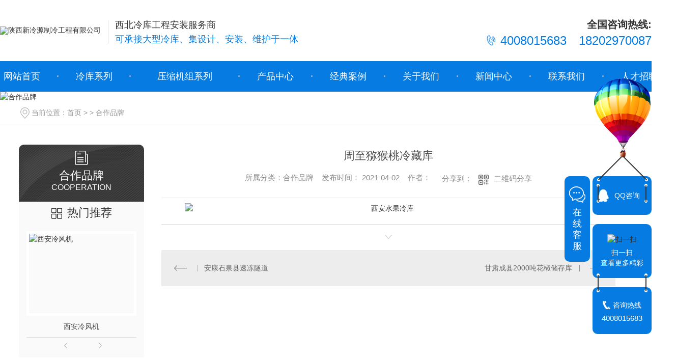

--- FILE ---
content_type: text/html; charset=utf-8
request_url: https://www.sxxlyzl.com/customs/1276636.html
body_size: 8802
content:
<!DOCTYPE html PUBLIC "-//W3C//DTD XHTML 1.0 Transitional//EN" "http://www.w3.org/TR/xhtml1/DTD/xhtml1-transitional.dtd">
<html xmlns="http://www.w3.org/1999/xhtml">
<head>
<meta http-equiv="Content-Type" content="text/html; charset=utf-8" />
<meta name="Copyright" content="All Rights Reserved btoe.cn" />
<meta http-equiv="X-UA-Compatible" content="IE=edge,chrome=1" />
<title>周至猕猴桃冷藏库-陕西新冷源制冷工程有限公司</title>
<meta name="keywords" content="合作品牌" />
<meta name="description" content="" />
<meta name="viewport" content="width=device-width, initial-scale=1">
<link rel="canonical" href="http://https://www.sxxlyzl.com"/>
<link href="/templates/pc_wjdh/css/css.css" rel="stylesheet" type="text/css" />
<link rel="stylesheet" type="text/css" media="screen" href="/templates/pc_wjdh/css/bootstrap.min.css" />
<link rel="stylesheet" type="text/css" media="screen" href="/templates/pc_wjdh/css/swiper-3.4.2.min.css" />
<link rel="stylesheet" type="text/css" media="screen" href="/templates/pc_wjdh/css/common.css" />

<script src="http://img.dlwjdh.com/upload/saohei/index.js"></script>
<meta name="baidu-site-verification" content="code-JJ7M1owCH8" />
<meta name="baidu-site-verification" content="code-mjQId1RWmT" />
<body>
<div class="header">

    <div class="inTop inContent">

        <h1 class="logo">

            <a href=""><img src="http://img.dlwjdh.com/upload/12945/210402/13964d104319a9e99b0450fbd310f407@465X60.png" alt="陕西新冷源制冷工程有限公司" /></a>

        </h1>

        <div class="slogan">

            <div class="t1">西北冷库工程安装服务商</div>

            <div class="t2">可承接大型冷库、集设计、安装、维护于一体</div>

        </div> 

        <div class="right">

            <!-- <div class="xunpan xp">

                您有<i class="k_xunpan">1</i>条未读询盘信息!

                <div class="xunpantip">请您登录网站后台查看！</div>

            </div> -->
			<div class="zixun" style="font-size: 20px; font-weight: bold;">
                全国咨询热线:
			</div>

            <div class="tel">4008015683&emsp;18202970087</div>

        </div>

    </div>



    <!-- 导航 -->

    <div class="nav_bg" id="fixedNav">

        <div class="menu">

            <ul>

                

                <li>

                    

                    <a href="/" title="网站首页">网站首页</a>

                </li>

                

                <li>

                    

                    <a href="http://www.sxxlyzl.com/p1/" title="冷库系列">冷库系列</a>

                    

                    <div class="navDow dowShow">

                        <div class="dowBox">

                            <div class="dowNav">

                                

                            </div>

                        </div>

                    </div> 

                    

                </li>

                

                <li>

                    

                    <a href="http://www.sxxlyzl.com/p2/" title="压缩机组系列">压缩机组系列</a>

                    

                    <div class="navDow dowShow">

                        <div class="dowBox">

                            <div class="dowNav">

                                

                                <a href="http://www.sxxlyzl.com/dgbzeysj/" title="德国比泽尔压缩机">德国比泽尔压缩机</a>

                                

                                <a href="http://www.sxxlyzl.com/jsxmbfbysjFD/" title="江苏雪梅半封闭压缩机">江苏雪梅半封闭压缩机</a>

                                

                                <a href="http://www.sxxlyzl.com/glqfbfysj/" title="谷轮全封半封压缩机">谷轮全封半封压缩机</a>

                                

                            </div>

                        </div>

                    </div> 

                    

                </li>

                

                <li>

                    

                    <a href="http://www.sxxlyzl.com/products/" title="产品中心">产品中心</a>

                    

                    <div class="proDow dowShow">

                        <div class="dowBox">

                            <div class="dowKf">

                                <a href="http://wpa.qq.com/msgrd?v=3&site=qq&menu=yes&uin=" rel="external nofollow" class="zxLink button" target="_blank" title="在线咨询">在线咨询</a>

                            </div>

                            <div class="proDowList">

                                

                                <dl>

                                    <dt><a href="http://www.sxxlyzl.com/p1/" title="冷库系列">冷库系列</a></dt>

                                    <dd>

                                        

                                        <a href="http://www.sxxlyzl.com/p1/1333702.html" title="物流仓储冷库厂家">物流仓储冷库厂家</a>

                                        

                                        <a href="http://www.sxxlyzl.com/p1/1333698.html" title="蔬果冷藏储存库">蔬果冷藏储存库</a>

                                        

                                        <a href="http://www.sxxlyzl.com/p1/1333693.html" title="西安蔬菜预冷库">西安蔬菜预冷库</a>

                                        

                                    </dd>

                                </dl>

                                

                                <dl>

                                    <dt><a href="http://www.sxxlyzl.com/p2/" title="压缩机组系列">压缩机组系列</a></dt>

                                    <dd>

                                        

                                        <a href="http://www.sxxlyzl.com/dgbzeysj/1356836.html" title="德国比泽尔压缩机厂家">德国比泽尔压缩机厂家</a>

                                        

                                        <a href="http://www.sxxlyzl.com/dgbzeysj/1333427.html" title="德国比泽尔压缩机">德国比泽尔压缩机</a>

                                        

                                        <a href="http://www.sxxlyzl.com/jsxmbfbysjFD/1333425.html" title="江苏雪梅半封闭压缩机">江苏雪梅半封闭压缩机</a>

                                        

                                    </dd>

                                </dl>

                                

                                <dl>

                                    <dt><a href="http://www.sxxlyzl.com/cpfl5/" title="制冷机组系列">制冷机组系列</a></dt>

                                    <dd>

                                        

                                        <a href="http://www.sxxlyzl.com/lgjz/1333424.html" title="螺杆制冷机组">螺杆制冷机组</a>

                                        

                                        <a href="http://www.sxxlyzl.com/bljz/1333423.html" title="并联制冷机组">并联制冷机组</a>

                                        

                                        <a href="http://www.sxxlyzl.com/xsjz/1333419.html" title="箱式机组">箱式机组</a>

                                        

                                    </dd>

                                </dl>

                                

                                <dl>

                                    <dt><a href="http://www.sxxlyzl.com/p3/" title="两器系列">两器系列</a></dt>

                                    <dd>

                                        

                                        <a href="http://www.sxxlyzl.com/lfj/1435030.html" title="西安冷风机">西安冷风机</a>

                                        

                                        <a href="http://www.sxxlyzl.com/lnq/1435023.html" title="西安冷凝器">西安冷凝器</a>

                                        

                                        <a href="http://www.sxxlyzl.com/lnq/1356829.html" title="西安冷凝器厂家">西安冷凝器厂家</a>

                                        

                                        <a href="http://www.sxxlyzl.com/lnq/1356827.html" title="冷凝器厂家">冷凝器厂家</a>

                                        

                                        <a href="http://www.sxxlyzl.com/lfj/1356821.html" title="冷风机厂家">冷风机厂家</a>

                                        

                                    </dd>

                                </dl>

                                

                            </div>

                        </div>

                    </div>

                    

                </li>

                

                <li>

                    

                    <a href="http://www.sxxlyzl.com/case/" title="经典案例">经典案例</a>

                    

                    <div class="navDow dowShow">

                        <div class="dowBox">

                            <div class="dowNav">

                                

                            </div>

                        </div>

                    </div> 

                    

                </li>

                

                <li>

                    

                    <a href="http://www.sxxlyzl.com/about/" title="关于我们">关于我们</a>

                    

                    <div class="aboutDow dowShow">

                        <div class="dowBox">

                            <div class="dowText">

                                <h4>陕西新冷源制冷工程有限公司</h4>

                                <div class="text">

                                    陕西新冷源制冷工程有限公司成立多年，是一家集设计、销售、冷库安装、冷库建造、西安冷库售后服务于一体的专业制冷公司。公司技术实力雄厚，拥有数20多名专业的制冷设计人员和工程技术人员; 具有研发设计、产品销售、工程安装及售后服务的综合实力。陕西新冷源制冷工程有限公司承接了数百个大，中，小型工程，其中大部分都是西北**企业。主要有：保鲜库、冷藏库、速冻库、双温冷库、医药保鲜库、果蔬储藏库及各类型非标活动冷库。为…

                                </div>

                                <a href="http://www.sxxlyzl.com/aboutus/" class="more" title="Read more">Read more</a>

                            </div>

                            <div class="dowList">

                                <a href="http://www.sxxlyzl.com/honor/" class="dowZz" title="荣誉资质">荣誉资质</a>

                                <div class="dowLine"></div>

                                <a href="http://www.sxxlyzl.com/contact/" class="dowlx" title="联系我们">联系我们</a>

                                <div class="list">

                                    <ul>

                                        <li class="li1">电话：4008015683</li>

                                        <li class="li2">邮箱：</li>

                                        <li class="li3">地址：西安市未央区李上壕村尚豪家园小区大门东侧B座2层10203室</li>

                                    </ul>

                                </div>

                            </div>

                        </div>

                    </div>

                    

                </li>

                

                <li>

                    

                    <a href="http://www.sxxlyzl.com/news/" title="新闻中心">新闻中心</a>

                    

                    <div class="newsDow dowShow">

                        <div class="dowBox">

                            <div class="dowNav">

                                

                                <a href="http://www.sxxlyzl.com/meitibaodao/" title="公司新闻">公司新闻</a>

                                

                                <a href="http://www.sxxlyzl.com/yyxw/" title="行业资讯">行业资讯</a>

                                

                                <a href="http://www.sxxlyzl.com/question/" title="常见问题">常见问题</a>

                                

                                <a href="http://www.sxxlyzl.com/aktuelle/" title="时事聚焦">时事聚焦</a>

                                

                            </div>

                            <div class="dowList">

                                <ul>

                                    

                                    <li>

                                        <a href="http://www.sxxlyzl.com/qitaxinxi/2351390.html" class="bt" title="西安制冷工程的发展历程及趋势分析">西安制冷工程的发展历程及趋势分析</a>

                                        <div class="line"></div>

                                        <p>

                                            <span>02-03</span>

                                            <a href="http://www.sxxlyzl.com/qitaxinxi/2351390.html" class="more" title="more">more</a>

                                        </p>

                                    </li>

                                    

                                    <li>

                                        <a href="http://www.sxxlyzl.com/qitaxinxi/2350980.html" class="bt" title="西安制冷工程行业就业前景解析">西安制冷工程行业就业前景解析</a>

                                        <div class="line"></div>

                                        <p>

                                            <span>01-31</span>

                                            <a href="http://www.sxxlyzl.com/qitaxinxi/2350980.html" class="more" title="more">more</a>

                                        </p>

                                    </li>

                                    

                                    <li>

                                        <a href="http://www.sxxlyzl.com/qitaxinxi/2347068.html" class="bt" title="西安制冷工程项目实例分享">西安制冷工程项目实例分享</a>

                                        <div class="line"></div>

                                        <p>

                                            <span>01-15</span>

                                            <a href="http://www.sxxlyzl.com/qitaxinxi/2347068.html" class="more" title="more">more</a>

                                        </p>

                                    </li>

                                    

                                    <li>

                                        <a href="http://www.sxxlyzl.com/qitaxinxi/2346713.html" class="bt" title="西安冷库">西安冷库</a>

                                        <div class="line"></div>

                                        <p>

                                            <span>01-15</span>

                                            <a href="http://www.sxxlyzl.com/qitaxinxi/2346713.html" class="more" title="more">more</a>

                                        </p>

                                    </li>

                                    

                                    <li>

                                        <a href="http://www.sxxlyzl.com/qitaxinxi/2344889.html" class="bt" title="西安制冷工程设备选购指南">西安制冷工程设备选购指南</a>

                                        <div class="line"></div>

                                        <p>

                                            <span>12-27</span>

                                            <a href="http://www.sxxlyzl.com/qitaxinxi/2344889.html" class="more" title="more">more</a>

                                        </p>

                                    </li>

                                    

                                    <li>

                                        <a href="http://www.sxxlyzl.com/qitaxinxi/2340801.html" class="bt" title="西安制冷工程公司排名分析">西安制冷工程公司排名分析</a>

                                        <div class="line"></div>

                                        <p>

                                            <span>12-02</span>

                                            <a href="http://www.sxxlyzl.com/qitaxinxi/2340801.html" class="more" title="more">more</a>

                                        </p>

                                    </li>

                                    

                                    <li>

                                        <a href="http://www.sxxlyzl.com/meitibaodao/2339523.html" class="bt" title="西安制冷工程：行业现状与发展趋势">西安制冷工程：行业现状与发展趋势</a>

                                        <div class="line"></div>

                                        <p>

                                            <span>11-11</span>

                                            <a href="http://www.sxxlyzl.com/meitibaodao/2339523.html" class="more" title="more">more</a>

                                        </p>

                                    </li>

                                    

                                    <li>

                                        <a href="http://www.sxxlyzl.com/qitaxinxi/2338819.html" class="bt" title="西安制冷工程技术创新探究">西安制冷工程技术创新探究</a>

                                        <div class="line"></div>

                                        <p>

                                            <span>10-29</span>

                                            <a href="http://www.sxxlyzl.com/qitaxinxi/2338819.html" class="more" title="more">more</a>

                                        </p>

                                    </li>

                                    

                                </ul>

                            </div>

                        </div>

                    </div>

                    

                </li>

                

                <li>

                    

                    <a href="http://www.sxxlyzl.com/contact/" title="联系我们">联系我们</a>

                    

                    <div class="navDow dowShow">

                        <div class="dowBox">

                            <div class="dowNav">

                                

                            </div>

                        </div>

                    </div> 

                    

                </li>

                

                <li>

                    

                    <a href="http://www.sxxlyzl.com//" title="人才招聘">人才招聘</a>

                    

                    <div class="navDow dowShow">

                        <div class="dowBox">

                            <div class="dowNav">

                                

                            </div>

                        </div>

                    </div> 

                    

                </li>

                

            </ul>

        </div>

    </div>

</div><!-- mbanner -->

<div class="mbanner col-lg-12 col-md-12">
  <div class="row">
    
    <img src="http://img.dlwjdh.com/upload/12945/210402/fb58d9a7f1065780189248b249d63078@1920X320.jpg" alt="合作品牌">
    
  </div>
</div>
<div class="clearboth"></div>

<!-- caseMenu -->
<div class="caseMenuTop">
  <div class="container">
    <div class="row">
      <div class="caseMenuL col-lg-9 col-md-9 col-sm-9 col-xs-9"> <i><img src="/templates/pc_wjdh/img/locationIco.png" alt="当前位置"></i>
        当前位置：<a href="/">首页</a>&nbsp;&gt;&nbsp;&gt;&nbsp;<a href="/customs/">合作品牌</a>
      </div>
      <div class="caseMenuR col-xs-3 col-sm-3 col-md-3 col-lg-3"> <i class="text-right"><a href="javascript:;" onClick="javascript :history.back(-1);">返回<img src="/templates/pc_wjdh/img/ca1.png" alt="返回"></a></i> </div>
      <div class="clearboth"></div>
    </div>
  </div>
</div>
<div class="clearboth"></div>
<div class="proList">
  <div class="container">
    <div class="row">
      <div class=" proListL  col-xs-12 col-lg-2-0 ">
        <div class="proListTop">
          
          <img src="/templates/pc_wjdh/img/proL.png" alt="合作品牌" class="proBg">
          <div class="prouctsTitle"> <img src="/templates/pc_wjdh/img/news2Ico.png" alt="合作品牌" class="pro-ico">
            <h3>合作品牌</h3>
            <p>Cooperation</p>
          </div>
          
        </div>
        <div class="row">
          <div class="news_classify">
            <ul>
              
            </ul>
          </div>
        </div>
        <div class="row">
          <div class="proHot"> <i><img src="/templates/pc_wjdh/img/proHotIco.png" alt="热门推荐">热门推荐</i>
            <div class="proList_sort">
              <div class="swiper-container proList_sort1">
                <ul class="swiper-wrapper">
                  
                  <li class="swiper-slide col-xs-12 col-sm-12 col-md-12 col-lg-12"> <a href="http://www.sxxlyzl.com/lfj/1435030.html" class="proHotimg"><img src="http://img.dlwjdh.com/upload/12945/210628/384ed36ca8f377bb33078ef33bd85480.jpg" alt="西安冷风机"></a> <a href="http://www.sxxlyzl.com/lfj/1435030.html" class="proHot_txt">西安冷风机</a> </li>
                  
                  <li class="swiper-slide col-xs-12 col-sm-12 col-md-12 col-lg-12"> <a href="http://www.sxxlyzl.com/lnq/1435023.html" class="proHotimg"><img src="http://img.dlwjdh.com/upload/12945/210628/33c8188e36328843477af4a135357211.jpg" alt="西安冷凝器"></a> <a href="http://www.sxxlyzl.com/lnq/1435023.html" class="proHot_txt">西安冷凝器</a> </li>
                  
                  <li class="swiper-slide col-xs-12 col-sm-12 col-md-12 col-lg-12"> <a href="http://www.sxxlyzl.com/dgbzeysj/1356836.html" class="proHotimg"><img src="http://img.dlwjdh.com/upload/12945/210518/55435e540fa8c35196ced81aad82d1fd.jpg" alt="德国比泽尔压缩机厂家"></a> <a href="http://www.sxxlyzl.com/dgbzeysj/1356836.html" class="proHot_txt">德国比泽尔压缩机厂家</a> </li>
                  
                  <li class="swiper-slide col-xs-12 col-sm-12 col-md-12 col-lg-12"> <a href="http://www.sxxlyzl.com/lnq/1356829.html" class="proHotimg"><img src="http://img.dlwjdh.com/upload/12945/210518/5ee6582db368a0881b6b70323e51faa4.jpg" alt="西安冷凝器厂家"></a> <a href="http://www.sxxlyzl.com/lnq/1356829.html" class="proHot_txt">西安冷凝器厂家</a> </li>
                  
                </ul>
                <!-- Add Arrows -->
                <div class="pro-next col-xs-6 col-sm-6 col-md-6 col-lg-6"><img src="/templates/pc_wjdh/img/proLL.png" alt="左"></div>
                <div class="pro-prev col-xs-6 col-sm-6 col-md-6 col-lg-6"><img src="/templates/pc_wjdh/img/proLr.png" alt="右"></div>
              </div>
            </div>
          </div>
        </div>
      </div>
      <div class="proListR  col-xs-12  col-lg-8-0 ">
        <div class="newsdetails col-xs-12 col-sm-12 col-md-12 col-lg-12">
          <div class="caseCenter">
            <div class="caseCmenu">
              <h3>周至猕猴桃冷藏库</h3>
              <span class="casemfx"> 所属分类：合作品牌 &nbsp;&nbsp;
              
              
              
              发布时间：
              2021-04-02
              &nbsp;&nbsp;
              
              
              
              作者：
              <div class="bdsharebuttonbox"> <i>&nbsp;&nbsp;分享到：</i> <a href="#" class="bds_more" data-cmd="more"></a> <a href="#" class="bds_sqq" data-cmd="sqq" title="分享到QQ好友"></a> <a href="#" class="bds_weixin" data-cmd="weixin" title="分享到微信"></a> &nbsp;&nbsp; </div>
              <a href="#" class="scan" title="二维码分享">二维码分享
              <div id="qrcode" style="display: none"> </div>
              </a> </span> </div>
            <div class="caseContainer"> <div style="text-align:center;">
	<img src="http://img.dlwjdh.com/upload/12945/210416/2ed80628ff5deebca2fd43ecf365e713.jpg" alt="西安水果冷库" width="800" height="600" title="西安水果冷库" align="" />
</div> </div>
            <div class="caseTab">
              <ul>
                <li class="col-xs-6 col-sm-6 col-md-6"> <a href="http://www.sxxlyzl.com/customs/1276637.html">安康石泉县速冻隧道</a> </li>
                <li class="col-xs-6 col-sm-6 col-md-6"> <a href="http://www.sxxlyzl.com/customs/1276635.html">甘肃成县2000吨花椒储存库</a> </li>
              </ul>
            </div>
          </div>
        </div>
      </div>
    </div>
  </div>
</div>
<div class="SeoTime" style="display: none;">2021-04-02T17:04:23</div>
<script src="/templates/pc_wjdh/js/n/jquery.min.js"></script>
<script src="/templates/pc_wjdh/js/n/bootstrap.min.js"></script>
<script src="/templates/pc_wjdh/js/n/swiper-3.4.2.min.js"></script>
<script src="/templates/pc_wjdh/js/n/rem.min.js"></script>
<script src="/templates/pc_wjdh/js/n/qrcode.js"></script>
<div class="footer">

    <div class="footerBox inContent">

        <div class="fooL">

            <div class="lxList">

                <div class="lxtit">

                    <div class="en"><img src="/templates/pc_wjdh/images/lxtiten.png" alt="CONTACT"></div>

                    <h3>联系我们</h3>

                </div> 

                <ul>

                    <li class="li1">咨询热线：<span>4008015683 &nbsp;18202970087</span></li>

                    <li class="li2">邮箱：</li>

                    <li class="li2">工厂地址：西安市未央区未央宫李上壕村尚豪家园小区大门东侧B座2层10203房号</li>

                </ul> 

                <div class="ewm"><img src="http://img.dlwjdh.com/upload/12945/210713/64c96d93f5a09d0c65e681282f919641@260X260.jpg" alt="二维码"></div>

            </div> 

            <div class="footNav">

                <dl class="dl1">

                    <dt>产品中心</dt>

                    <dd>

                        

                        <a href="http://www.sxxlyzl.com/p1/" title="冷库系列">冷库系列</a>

                        

                        <a href="http://www.sxxlyzl.com/p2/" title="压缩机组系列">压缩机组系列</a>

                        

                        <a href="http://www.sxxlyzl.com/cpfl5/" title="制冷机组系列">制冷机组系列</a>

                        

                        <a href="http://www.sxxlyzl.com/p3/" title="两器系列">两器系列</a>

                        

                    </dd>

                </dl>

                <dl class="dl2">

                    <dt>直通车</dt>

                    <dd>

                        

                    </dd>

                </dl>

                <dl class="dl3">

                    <dt>新闻资讯</dt>

                    <dd>

                        

                        <a href="http://www.sxxlyzl.com/meitibaodao/" title="公司新闻">公司新闻</a>

                        

                        <a href="http://www.sxxlyzl.com/yyxw/" title="行业资讯">行业资讯</a>

                        

                        <a href="http://www.sxxlyzl.com/question/" title="常见问题">常见问题</a>

                        

                        <a href="http://www.sxxlyzl.com/aktuelle/" title="时事聚焦">时事聚焦</a>

                        

                    </dd>

                </dl>

                <dl class="dl4">

                    <dt>关于我们</dt>

                    <dd>

                        

                        <a href="http://www.sxxlyzl.com/album/" title="企业相册">企业相册</a>

                        

                        <a href="http://www.sxxlyzl.com/honor/" title="企业资质">企业资质</a>

                        

                        <a href="http://www.sxxlyzl.com/qywh/" title="企业文化">企业文化</a>

                        

                        <a href="http://www.sxxlyzl.com/aboutus/" title="公司简介">公司简介</a>

                        

                    </dd>

                </dl>

            </div>

        </div> 

        <div class="formbox">

            <div class="tit"><i>MESSAGE</i>在线留言</div>

            <input type="text" placeholder="姓名：" class="username">

            <input type="text" placeholder="电话：" class="usertel">

            <input type="text" placeholder="留言：" class="xqcontent">

            <label class="code">

                <input type="text" placeholder="验证码" class="codeText">

                <img src="/api/message.ashx?action=code" class="imgCode">

            </label>

            <button type="submit" class="submitform button">提交</button>

        </div>

    </div> 

    <div class="copyright inContent">

        <div class="left">

            Copyright ©  陕西新冷源制冷工程有限公司   版权所有&emsp; 

            备案号：<a href="https://beian.miit.gov.cn" target="_blank" title="陕ICP备18006256号-2" rel="nofollow">陕ICP备18006256号-2</a>&emsp;

            <a href="/rss.xml" title="RSS">RSS</a>&emsp; <a href="/sitemap.xml" title="XML">XML</a>&emsp; 

            <a href="/sitemap.html" title="网站地图">网站地图</a>&emsp; 

            技术支持：<script src="/api/message.ashx?action=jjzc"></script>&emsp; 

            <a href="/city.html" title="城市分站">城市分站</a>：&nbsp;&nbsp;<a href="/city_shaanxi/" title="陕西" class="wjdh_city">陕西</a>&nbsp;&nbsp;<a href="/city_xian/" title="西安" class="wjdh_city">西安</a>&nbsp;&nbsp;<a href="/city_xianyang/" title="咸阳" class="wjdh_city">咸阳</a>&nbsp;&nbsp;<a href="/city_tongchuan/" title="铜川" class="wjdh_city">铜川</a>&nbsp;&nbsp;<a href="/city_yanan/" title="延安" class="wjdh_city">延安</a>&nbsp;&nbsp;<a href="/city_baoji/" title="宝鸡" class="wjdh_city">宝鸡</a>

        </div>

        <div class="right">

            <a href="http://www.wjdhcms.com" target="_blank" rel="external nofollow" title=""><img class="wjdh-ico1" src="http://img.dlwjdh.com/upload/5.png" width="99px" height="18px" title="万家灯火" alt="万家灯火"></a>&emsp; 

            <a href="http://trust.wjdhcms.com/#/pc?url=https://www.sxxlyzl.com" target="_blank" rel="external nofollow"><img  class="wjdh-ico2" src=http://img.dlwjdh.com/upload/trust/1.png></a>&emsp; 

            <script type="text/javascript">var cnzz_protocol = (("https:" == document.location.protocol) ? " https://" : " http://");document.write(unescape("%3Cspan id='cnzz_stat_icon_1279933110'%3E%3C/span%3E%3Cscript src='" + cnzz_protocol + "s11.cnzz.com/stat.php%3Fid%3D1279933110%26show%3Dpic' type='text/javascript'%3E%3C/script%3E"));</script>

        </div>

    </div>

</div>



<!--全局使用js，请放于footer-->

<script src="/templates/pc_wjdh/js/nav.js"></script>

<script type="text/javascript" src="http://tongji.wjdhcms.com/js/tongji.js?siteid=f2d34fcd37e85f9867708bf71782cda6"></script><script type="text/javascript" src="https://sxxlyzl.s1.dlwjdh.com/upload/12945/kefu.js?color=067be1"></script>

<script src="/templates/pc_wjdh/js/n/base.js" type="text/javascript" charset="utf-8"></script>

<div style="text-align:center;">
	<img src="http://img.dlwjdh.com/upload/12945/231220/c2b5e25ad3290c30ed3b2f27fa32ffba.png" alt="" /> <a href="https://beian.mps.gov.cn/#/query/webSearch?code=61011202000836\" rel="\&quot;noreferrer\&quot;" target="\&quot;_" blank\"=""> 陕公网安备61011202000836</a> 
</div>
<script src="/templates/pc_wjdh/js/n/common.js"></script>
<script src="/templates/pc_wjdh/js/n/color.js?color=#067be1&rgba=6,123,225"></script>
</body>
</html>


--- FILE ---
content_type: application/x-javascript
request_url: https://www.sxxlyzl.com/templates/pc_wjdh/js/n/bootstrap.min.js
body_size: 10491
content:
/*
*copyright by 动力无限 v4.0  www.btoe.cn
*邮箱 btoe@btoe.cn
*合作电话 400-0599-360
*版权所有违者必究
/*-----------------------------------------------------------*/



/*!
 * Bootstrap v3.3.7 (http://getbootstrap.com)
 * Copyright 2011-2016 Twitter, Inc.
 * Licensed under the MIT license
 */
if ("undefined" == typeof jQuery) throw new Error("Bootstrap's JavaScript requires jQuery"); +function (a) { "use strict"; var b = a.fn.jquery.split(" ")[0].split("."); if (b[0] < 2 && b[1] < 9 || 1 == b[0] && 9 == b[1] && b[2] < 1 || b[0] > 3) throw new Error("Bootstrap's JavaScript requires jQuery version 1.9.1 or higher, but lower than version 4") }(jQuery), +function (a) { "use strict"; function b() { var a = document.createElement("bootstrap"), b = { WebkitTransition: "webkitTransitionEnd", MozTransition: "transitionend", OTransition: "oTransitionEnd otransitionend", transition: "transitionend" }; for (var c in b) if (void 0 !== a.style[c]) return { end: b[c] }; return !1 } a.fn.emulateTransitionEnd = function (b) { var c = !1, d = this; a(this).one("bsTransitionEnd", function () { c = !0 }); var e = function () { c || a(d).trigger(a.support.transition.end) }; return setTimeout(e, b), this }, a(function () { a.support.transition = b(), a.support.transition && (a.event.special.bsTransitionEnd = { bindType: a.support.transition.end, delegateType: a.support.transition.end, handle: function (b) { if (a(b.target).is(this)) return b.handleObj.handler.apply(this, arguments) } }) }) }(jQuery), +function (a) { "use strict"; function b(b) { return this.each(function () { var c = a(this), e = c.data("bs.alert"); e || c.data("bs.alert", e = new d(this)), "string" == typeof b && e[b].call(c) }) } var c = '[data-dismiss="alert"]', d = function (b) { a(b).on("click", c, this.close) }; d.VERSION = "3.3.7", d.TRANSITION_DURATION = 150, d.prototype.close = function (b) { function c() { g.detach().trigger("closed.bs.alert").remove() } var e = a(this), f = e.attr("data-target"); f || (f = e.attr("href"), f = f && f.replace(/.*(?=#[^\s]*$)/, "")); var g = a("#" === f ? [] : f); b && b.preventDefault(), g.length || (g = e.closest(".alert")), g.trigger(b = a.Event("close.bs.alert")), b.isDefaultPrevented() || (g.removeClass("in"), a.support.transition && g.hasClass("fade") ? g.one("bsTransitionEnd", c).emulateTransitionEnd(d.TRANSITION_DURATION) : c()) }; var e = a.fn.alert; a.fn.alert = b, a.fn.alert.Constructor = d, a.fn.alert.noConflict = function () { return a.fn.alert = e, this }, a(document).on("click.bs.alert.data-api", c, d.prototype.close) }(jQuery), +function (a) { "use strict"; function b(b) { return this.each(function () { var d = a(this), e = d.data("bs.button"), f = "object" == typeof b && b; e || d.data("bs.button", e = new c(this, f)), "toggle" == b ? e.toggle() : b && e.setState(b) }) } var c = function (b, d) { this.$element = a(b), this.options = a.extend({}, c.DEFAULTS, d), this.isLoading = !1 }; c.VERSION = "3.3.7", c.DEFAULTS = { loadingText: "loading..." }, c.prototype.setState = function (b) { var c = "disabled", d = this.$element, e = d.is("input") ? "val" : "html", f = d.data(); b += "Text", null == f.resetText && d.data("resetText", d[e]()), setTimeout(a.proxy(function () { d[e](null == f[b] ? this.options[b] : f[b]), "loadingText" == b ? (this.isLoading = !0, d.addClass(c).attr(c, c).prop(c, !0)) : this.isLoading && (this.isLoading = !1, d.removeClass(c).removeAttr(c).prop(c, !1)) }, this), 0) }, c.prototype.toggle = function () { var a = !0, b = this.$element.closest('[data-toggle="buttons"]'); if (b.length) { var c = this.$element.find("input"); "radio" == c.prop("type") ? (c.prop("checked") && (a = !1), b.find(".active").removeClass("active"), this.$element.addClass("active")) : "checkbox" == c.prop("type") && (c.prop("checked") !== this.$element.hasClass("active") && (a = !1), this.$element.toggleClass("active")), c.prop("checked", this.$element.hasClass("active")), a && c.trigger("change") } else this.$element.attr("aria-pressed", !this.$element.hasClass("active")), this.$element.toggleClass("active") }; var d = a.fn.button; a.fn.button = b, a.fn.button.Constructor = c, a.fn.button.noConflict = function () { return a.fn.button = d, this }, a(document).on("click.bs.button.data-api", '[data-toggle^="button"]', function (c) { var d = a(c.target).closest(".btn"); b.call(d, "toggle"), a(c.target).is('input[type="radio"], input[type="checkbox"]') || (c.preventDefault(), d.is("input,button") ? d.trigger("focus") : d.find("input:visible,button:visible").first().trigger("focus")) }).on("focus.bs.button.data-api blur.bs.button.data-api", '[data-toggle^="button"]', function (b) { a(b.target).closest(".btn").toggleClass("focus", /^focus(in)?$/.test(b.type)) }) }(jQuery), +function (a) { "use strict"; function b(b) { return this.each(function () { var d = a(this), e = d.data("bs.carousel"), f = a.extend({}, c.DEFAULTS, d.data(), "object" == typeof b && b), g = "string" == typeof b ? b : f.slide; e || d.data("bs.carousel", e = new c(this, f)), "number" == typeof b ? e.to(b) : g ? e[g]() : f.interval && e.pause().cycle() }) } var c = function (b, c) { this.$element = a(b), this.$indicators = this.$element.find(".carousel-indicators"), this.options = c, this.paused = null, this.sliding = null, this.interval = null, this.$active = null, this.$items = null, this.options.keyboard && this.$element.on("keydown.bs.carousel", a.proxy(this.keydown, this)), "hover" == this.options.pause && !("ontouchstart" in document.documentElement) && this.$element.on("mouseenter.bs.carousel", a.proxy(this.pause, this)).on("mouseleave.bs.carousel", a.proxy(this.cycle, this)) }; c.VERSION = "3.3.7", c.TRANSITION_DURATION = 600, c.DEFAULTS = { interval: 5e3, pause: "hover", wrap: !0, keyboard: !0 }, c.prototype.keydown = function (a) { if (!/input|textarea/i.test(a.target.tagName)) { switch (a.which) { case 37: this.prev(); break; case 39: this.next(); break; default: return }a.preventDefault() } }, c.prototype.cycle = function (b) { return b || (this.paused = !1), this.interval && clearInterval(this.interval), this.options.interval && !this.paused && (this.interval = setInterval(a.proxy(this.next, this), this.options.interval)), this }, c.prototype.getItemIndex = function (a) { return this.$items = a.parent().children(".item"), this.$items.index(a || this.$active) }, c.prototype.getItemForDirection = function (a, b) { var c = this.getItemIndex(b), d = "prev" == a && 0 === c || "next" == a && c == this.$items.length - 1; if (d && !this.options.wrap) return b; var e = "prev" == a ? -1 : 1, f = (c + e) % this.$items.length; return this.$items.eq(f) }, c.prototype.to = function (a) { var b = this, c = this.getItemIndex(this.$active = this.$element.find(".item.active")); if (!(a > this.$items.length - 1 || a < 0)) return this.sliding ? this.$element.one("slid.bs.carousel", function () { b.to(a) }) : c == a ? this.pause().cycle() : this.slide(a > c ? "next" : "prev", this.$items.eq(a)) }, c.prototype.pause = function (b) { return b || (this.paused = !0), this.$element.find(".next, .prev").length && a.support.transition && (this.$element.trigger(a.support.transition.end), this.cycle(!0)), this.interval = clearInterval(this.interval), this }, c.prototype.next = function () { if (!this.sliding) return this.slide("next") }, c.prototype.prev = function () { if (!this.sliding) return this.slide("prev") }, c.prototype.slide = function (b, d) { var e = this.$element.find(".item.active"), f = d || this.getItemForDirection(b, e), g = this.interval, h = "next" == b ? "left" : "right", i = this; if (f.hasClass("active")) return this.sliding = !1; var j = f[0], k = a.Event("slide.bs.carousel", { relatedTarget: j, direction: h }); if (this.$element.trigger(k), !k.isDefaultPrevented()) { if (this.sliding = !0, g && this.pause(), this.$indicators.length) { this.$indicators.find(".active").removeClass("active"); var l = a(this.$indicators.children()[this.getItemIndex(f)]); l && l.addClass("active") } var m = a.Event("slid.bs.carousel", { relatedTarget: j, direction: h }); return a.support.transition && this.$element.hasClass("slide") ? (f.addClass(b), f[0].offsetWidth, e.addClass(h), f.addClass(h), e.one("bsTransitionEnd", function () { f.removeClass([b, h].join(" ")).addClass("active"), e.removeClass(["active", h].join(" ")), i.sliding = !1, setTimeout(function () { i.$element.trigger(m) }, 0) }).emulateTransitionEnd(c.TRANSITION_DURATION)) : (e.removeClass("active"), f.addClass("active"), this.sliding = !1, this.$element.trigger(m)), g && this.cycle(), this } }; var d = a.fn.carousel; a.fn.carousel = b, a.fn.carousel.Constructor = c, a.fn.carousel.noConflict = function () { return a.fn.carousel = d, this }; var e = function (c) { var d, e = a(this), f = a(e.attr("data-target") || (d = e.attr("href")) && d.replace(/.*(?=#[^\s]+$)/, "")); if (f.hasClass("carousel")) { var g = a.extend({}, f.data(), e.data()), h = e.attr("data-slide-to"); h && (g.interval = !1), b.call(f, g), h && f.data("bs.carousel").to(h), c.preventDefault() } }; a(document).on("click.bs.carousel.data-api", "[data-slide]", e).on("click.bs.carousel.data-api", "[data-slide-to]", e), a(window).on("load", function () { a('[data-ride="carousel"]').each(function () { var c = a(this); b.call(c, c.data()) }) }) }(jQuery), +function (a) { "use strict"; function b(b) { var c, d = b.attr("data-target") || (c = b.attr("href")) && c.replace(/.*(?=#[^\s]+$)/, ""); return a(d) } function c(b) { return this.each(function () { var c = a(this), e = c.data("bs.collapse"), f = a.extend({}, d.DEFAULTS, c.data(), "object" == typeof b && b); !e && f.toggle && /show|hide/.test(b) && (f.toggle = !1), e || c.data("bs.collapse", e = new d(this, f)), "string" == typeof b && e[b]() }) } var d = function (b, c) { this.$element = a(b), this.options = a.extend({}, d.DEFAULTS, c), this.$trigger = a('[data-toggle="collapse"][href="#' + b.id + '"],[data-toggle="collapse"][data-target="#' + b.id + '"]'), this.transitioning = null, this.options.parent ? this.$parent = this.getParent() : this.addAriaAndCollapsedClass(this.$element, this.$trigger), this.options.toggle && this.toggle() }; d.VERSION = "3.3.7", d.TRANSITION_DURATION = 350, d.DEFAULTS = { toggle: !0 }, d.prototype.dimension = function () { var a = this.$element.hasClass("width"); return a ? "width" : "height" }, d.prototype.show = function () { if (!this.transitioning && !this.$element.hasClass("in")) { var b, e = this.$parent && this.$parent.children(".panel").children(".in, .collapsing"); if (!(e && e.length && (b = e.data("bs.collapse"), b && b.transitioning))) { var f = a.Event("show.bs.collapse"); if (this.$element.trigger(f), !f.isDefaultPrevented()) { e && e.length && (c.call(e, "hide"), b || e.data("bs.collapse", null)); var g = this.dimension(); this.$element.removeClass("collapse").addClass("collapsing")[g](0).attr("aria-expanded", !0), this.$trigger.removeClass("collapsed").attr("aria-expanded", !0), this.transitioning = 1; var h = function () { this.$element.removeClass("collapsing").addClass("collapse in")[g](""), this.transitioning = 0, this.$element.trigger("shown.bs.collapse") }; if (!a.support.transition) return h.call(this); var i = a.camelCase(["scroll", g].join("-")); this.$element.one("bsTransitionEnd", a.proxy(h, this)).emulateTransitionEnd(d.TRANSITION_DURATION)[g](this.$element[0][i]) } } } }, d.prototype.hide = function () { if (!this.transitioning && this.$element.hasClass("in")) { var b = a.Event("hide.bs.collapse"); if (this.$element.trigger(b), !b.isDefaultPrevented()) { var c = this.dimension(); this.$element[c](this.$element[c]())[0].offsetHeight, this.$element.addClass("collapsing").removeClass("collapse in").attr("aria-expanded", !1), this.$trigger.addClass("collapsed").attr("aria-expanded", !1), this.transitioning = 1; var e = function () { this.transitioning = 0, this.$element.removeClass("collapsing").addClass("collapse").trigger("hidden.bs.collapse") }; return a.support.transition ? void this.$element[c](0).one("bsTransitionEnd", a.proxy(e, this)).emulateTransitionEnd(d.TRANSITION_DURATION) : e.call(this) } } }, d.prototype.toggle = function () { this[this.$element.hasClass("in") ? "hide" : "show"]() }, d.prototype.getParent = function () { return a(this.options.parent).find('[data-toggle="collapse"][data-parent="' + this.options.parent + '"]').each(a.proxy(function (c, d) { var e = a(d); this.addAriaAndCollapsedClass(b(e), e) }, this)).end() }, d.prototype.addAriaAndCollapsedClass = function (a, b) { var c = a.hasClass("in"); a.attr("aria-expanded", c), b.toggleClass("collapsed", !c).attr("aria-expanded", c) }; var e = a.fn.collapse; a.fn.collapse = c, a.fn.collapse.Constructor = d, a.fn.collapse.noConflict = function () { return a.fn.collapse = e, this }, a(document).on("click.bs.collapse.data-api", '[data-toggle="collapse"]', function (d) { var e = a(this); e.attr("data-target") || d.preventDefault(); var f = b(e), g = f.data("bs.collapse"), h = g ? "toggle" : e.data(); c.call(f, h) }) }(jQuery), +function (a) { "use strict"; function b(b) { var c = b.attr("data-target"); c || (c = b.attr("href"), c = c && /#[A-Za-z]/.test(c) && c.replace(/.*(?=#[^\s]*$)/, "")); var d = c && a(c); return d && d.length ? d : b.parent() } function c(c) { c && 3 === c.which || (a(e).remove(), a(f).each(function () { var d = a(this), e = b(d), f = { relatedTarget: this }; e.hasClass("open") && (c && "click" == c.type && /input|textarea/i.test(c.target.tagName) && a.contains(e[0], c.target) || (e.trigger(c = a.Event("hide.bs.dropdown", f)), c.isDefaultPrevented() || (d.attr("aria-expanded", "false"), e.removeClass("open").trigger(a.Event("hidden.bs.dropdown", f))))) })) } function d(b) { return this.each(function () { var c = a(this), d = c.data("bs.dropdown"); d || c.data("bs.dropdown", d = new g(this)), "string" == typeof b && d[b].call(c) }) } var e = ".dropdown-backdrop", f = '[data-toggle="dropdown"]', g = function (b) { a(b).on("click.bs.dropdown", this.toggle) }; g.VERSION = "3.3.7", g.prototype.toggle = function (d) { var e = a(this); if (!e.is(".disabled, :disabled")) { var f = b(e), g = f.hasClass("open"); if (c(), !g) { "ontouchstart" in document.documentElement && !f.closest(".navbar-nav").length && a(document.createElement("div")).addClass("dropdown-backdrop").insertAfter(a(this)).on("click", c); var h = { relatedTarget: this }; if (f.trigger(d = a.Event("show.bs.dropdown", h)), d.isDefaultPrevented()) return; e.trigger("focus").attr("aria-expanded", "true"), f.toggleClass("open").trigger(a.Event("shown.bs.dropdown", h)) } return !1 } }, g.prototype.keydown = function (c) { if (/(38|40|27|32)/.test(c.which) && !/input|textarea/i.test(c.target.tagName)) { var d = a(this); if (c.preventDefault(), c.stopPropagation(), !d.is(".disabled, :disabled")) { var e = b(d), g = e.hasClass("open"); if (!g && 27 != c.which || g && 27 == c.which) return 27 == c.which && e.find(f).trigger("focus"), d.trigger("click"); var h = " li:not(.disabled):visible a", i = e.find(".dropdown-menu" + h); if (i.length) { var j = i.index(c.target); 38 == c.which && j > 0 && j-- , 40 == c.which && j < i.length - 1 && j++ , ~j || (j = 0), i.eq(j).trigger("focus") } } } }; var h = a.fn.dropdown; a.fn.dropdown = d, a.fn.dropdown.Constructor = g, a.fn.dropdown.noConflict = function () { return a.fn.dropdown = h, this }, a(document).on("click.bs.dropdown.data-api", c).on("click.bs.dropdown.data-api", ".dropdown form", function (a) { a.stopPropagation() }).on("click.bs.dropdown.data-api", f, g.prototype.toggle).on("keydown.bs.dropdown.data-api", f, g.prototype.keydown).on("keydown.bs.dropdown.data-api", ".dropdown-menu", g.prototype.keydown) }(jQuery), +function (a) { "use strict"; function b(b, d) { return this.each(function () { var e = a(this), f = e.data("bs.modal"), g = a.extend({}, c.DEFAULTS, e.data(), "object" == typeof b && b); f || e.data("bs.modal", f = new c(this, g)), "string" == typeof b ? f[b](d) : g.show && f.show(d) }) } var c = function (b, c) { this.options = c, this.$body = a(document.body), this.$element = a(b), this.$dialog = this.$element.find(".modal-dialog"), this.$backdrop = null, this.isShown = null, this.originalBodyPad = null, this.scrollbarWidth = 0, this.ignoreBackdropClick = !1, this.options.remote && this.$element.find(".modal-content").load(this.options.remote, a.proxy(function () { this.$element.trigger("loaded.bs.modal") }, this)) }; c.VERSION = "3.3.7", c.TRANSITION_DURATION = 300, c.BACKDROP_TRANSITION_DURATION = 150, c.DEFAULTS = { backdrop: !0, keyboard: !0, show: !0 }, c.prototype.toggle = function (a) { return this.isShown ? this.hide() : this.show(a) }, c.prototype.show = function (b) { var d = this, e = a.Event("show.bs.modal", { relatedTarget: b }); this.$element.trigger(e), this.isShown || e.isDefaultPrevented() || (this.isShown = !0, this.checkScrollbar(), this.setScrollbar(), this.$body.addClass("modal-open"), this.escape(), this.resize(), this.$element.on("click.dismiss.bs.modal", '[data-dismiss="modal"]', a.proxy(this.hide, this)), this.$dialog.on("mousedown.dismiss.bs.modal", function () { d.$element.one("mouseup.dismiss.bs.modal", function (b) { a(b.target).is(d.$element) && (d.ignoreBackdropClick = !0) }) }), this.backdrop(function () { var e = a.support.transition && d.$element.hasClass("fade"); d.$element.parent().length || d.$element.appendTo(d.$body), d.$element.show().scrollTop(0), d.adjustDialog(), e && d.$element[0].offsetWidth, d.$element.addClass("in"), d.enforceFocus(); var f = a.Event("shown.bs.modal", { relatedTarget: b }); e ? d.$dialog.one("bsTransitionEnd", function () { d.$element.trigger("focus").trigger(f) }).emulateTransitionEnd(c.TRANSITION_DURATION) : d.$element.trigger("focus").trigger(f) })) }, c.prototype.hide = function (b) { b && b.preventDefault(), b = a.Event("hide.bs.modal"), this.$element.trigger(b), this.isShown && !b.isDefaultPrevented() && (this.isShown = !1, this.escape(), this.resize(), a(document).off("focusin.bs.modal"), this.$element.removeClass("in").off("click.dismiss.bs.modal").off("mouseup.dismiss.bs.modal"), this.$dialog.off("mousedown.dismiss.bs.modal"), a.support.transition && this.$element.hasClass("fade") ? this.$element.one("bsTransitionEnd", a.proxy(this.hideModal, this)).emulateTransitionEnd(c.TRANSITION_DURATION) : this.hideModal()) }, c.prototype.enforceFocus = function () { a(document).off("focusin.bs.modal").on("focusin.bs.modal", a.proxy(function (a) { document === a.target || this.$element[0] === a.target || this.$element.has(a.target).length || this.$element.trigger("focus") }, this)) }, c.prototype.escape = function () { this.isShown && this.options.keyboard ? this.$element.on("keydown.dismiss.bs.modal", a.proxy(function (a) { 27 == a.which && this.hide() }, this)) : this.isShown || this.$element.off("keydown.dismiss.bs.modal") }, c.prototype.resize = function () { this.isShown ? a(window).on("resize.bs.modal", a.proxy(this.handleUpdate, this)) : a(window).off("resize.bs.modal") }, c.prototype.hideModal = function () { var a = this; this.$element.hide(), this.backdrop(function () { a.$body.removeClass("modal-open"), a.resetAdjustments(), a.resetScrollbar(), a.$element.trigger("hidden.bs.modal") }) }, c.prototype.removeBackdrop = function () { this.$backdrop && this.$backdrop.remove(), this.$backdrop = null }, c.prototype.backdrop = function (b) { var d = this, e = this.$element.hasClass("fade") ? "fade" : ""; if (this.isShown && this.options.backdrop) { var f = a.support.transition && e; if (this.$backdrop = a(document.createElement("div")).addClass("modal-backdrop " + e).appendTo(this.$body), this.$element.on("click.dismiss.bs.modal", a.proxy(function (a) { return this.ignoreBackdropClick ? void (this.ignoreBackdropClick = !1) : void (a.target === a.currentTarget && ("static" == this.options.backdrop ? this.$element[0].focus() : this.hide())) }, this)), f && this.$backdrop[0].offsetWidth, this.$backdrop.addClass("in"), !b) return; f ? this.$backdrop.one("bsTransitionEnd", b).emulateTransitionEnd(c.BACKDROP_TRANSITION_DURATION) : b() } else if (!this.isShown && this.$backdrop) { this.$backdrop.removeClass("in"); var g = function () { d.removeBackdrop(), b && b() }; a.support.transition && this.$element.hasClass("fade") ? this.$backdrop.one("bsTransitionEnd", g).emulateTransitionEnd(c.BACKDROP_TRANSITION_DURATION) : g() } else b && b() }, c.prototype.handleUpdate = function () { this.adjustDialog() }, c.prototype.adjustDialog = function () { var a = this.$element[0].scrollHeight > document.documentElement.clientHeight; this.$element.css({ paddingLeft: !this.bodyIsOverflowing && a ? this.scrollbarWidth : "", paddingRight: this.bodyIsOverflowing && !a ? this.scrollbarWidth : "" }) }, c.prototype.resetAdjustments = function () { this.$element.css({ paddingLeft: "", paddingRight: "" }) }, c.prototype.checkScrollbar = function () { var a = window.innerWidth; if (!a) { var b = document.documentElement.getBoundingClientRect(); a = b.right - Math.abs(b.left) } this.bodyIsOverflowing = document.body.clientWidth < a, this.scrollbarWidth = this.measureScrollbar() }, c.prototype.setScrollbar = function () { var a = parseInt(this.$body.css("padding-right") || 0, 10); this.originalBodyPad = document.body.style.paddingRight || "", this.bodyIsOverflowing && this.$body.css("padding-right", a + this.scrollbarWidth) }, c.prototype.resetScrollbar = function () { this.$body.css("padding-right", this.originalBodyPad) }, c.prototype.measureScrollbar = function () { var a = document.createElement("div"); a.className = "modal-scrollbar-measure", this.$body.append(a); var b = a.offsetWidth - a.clientWidth; return this.$body[0].removeChild(a), b }; var d = a.fn.modal; a.fn.modal = b, a.fn.modal.Constructor = c, a.fn.modal.noConflict = function () { return a.fn.modal = d, this }, a(document).on("click.bs.modal.data-api", '[data-toggle="modal"]', function (c) { var d = a(this), e = d.attr("href"), f = a(d.attr("data-target") || e && e.replace(/.*(?=#[^\s]+$)/, "")), g = f.data("bs.modal") ? "toggle" : a.extend({ remote: !/#/.test(e) && e }, f.data(), d.data()); d.is("a") && c.preventDefault(), f.one("show.bs.modal", function (a) { a.isDefaultPrevented() || f.one("hidden.bs.modal", function () { d.is(":visible") && d.trigger("focus") }) }), b.call(f, g, this) }) }(jQuery), +function (a) { "use strict"; function b(b) { return this.each(function () { var d = a(this), e = d.data("bs.tooltip"), f = "object" == typeof b && b; !e && /destroy|hide/.test(b) || (e || d.data("bs.tooltip", e = new c(this, f)), "string" == typeof b && e[b]()) }) } var c = function (a, b) { this.type = null, this.options = null, this.enabled = null, this.timeout = null, this.hoverState = null, this.$element = null, this.inState = null, this.init("tooltip", a, b) }; c.VERSION = "3.3.7", c.TRANSITION_DURATION = 150, c.DEFAULTS = { animation: !0, placement: "top", selector: !1, template: '<div class="tooltip" role="tooltip"><div class="tooltip-arrow"></div><div class="tooltip-inner"></div></div>', trigger: "hover focus", title: "", delay: 0, html: !1, container: !1, viewport: { selector: "body", padding: 0 } }, c.prototype.init = function (b, c, d) { if (this.enabled = !0, this.type = b, this.$element = a(c), this.options = this.getOptions(d), this.$viewport = this.options.viewport && a(a.isFunction(this.options.viewport) ? this.options.viewport.call(this, this.$element) : this.options.viewport.selector || this.options.viewport), this.inState = { click: !1, hover: !1, focus: !1 }, this.$element[0] instanceof document.constructor && !this.options.selector) throw new Error("`selector` option must be specified when initializing " + this.type + " on the window.document object!"); for (var e = this.options.trigger.split(" "), f = e.length; f--;) { var g = e[f]; if ("click" == g) this.$element.on("click." + this.type, this.options.selector, a.proxy(this.toggle, this)); else if ("manual" != g) { var h = "hover" == g ? "mouseenter" : "focusin", i = "hover" == g ? "mouseleave" : "focusout"; this.$element.on(h + "." + this.type, this.options.selector, a.proxy(this.enter, this)), this.$element.on(i + "." + this.type, this.options.selector, a.proxy(this.leave, this)) } } this.options.selector ? this._options = a.extend({}, this.options, { trigger: "manual", selector: "" }) : this.fixTitle() }, c.prototype.getDefaults = function () { return c.DEFAULTS }, c.prototype.getOptions = function (b) { return b = a.extend({}, this.getDefaults(), this.$element.data(), b), b.delay && "number" == typeof b.delay && (b.delay = { show: b.delay, hide: b.delay }), b }, c.prototype.getDelegateOptions = function () { var b = {}, c = this.getDefaults(); return this._options && a.each(this._options, function (a, d) { c[a] != d && (b[a] = d) }), b }, c.prototype.enter = function (b) { var c = b instanceof this.constructor ? b : a(b.currentTarget).data("bs." + this.type); return c || (c = new this.constructor(b.currentTarget, this.getDelegateOptions()), a(b.currentTarget).data("bs." + this.type, c)), b instanceof a.Event && (c.inState["focusin" == b.type ? "focus" : "hover"] = !0), c.tip().hasClass("in") || "in" == c.hoverState ? void (c.hoverState = "in") : (clearTimeout(c.timeout), c.hoverState = "in", c.options.delay && c.options.delay.show ? void (c.timeout = setTimeout(function () { "in" == c.hoverState && c.show() }, c.options.delay.show)) : c.show()) }, c.prototype.isInStateTrue = function () { for (var a in this.inState) if (this.inState[a]) return !0; return !1 }, c.prototype.leave = function (b) { var c = b instanceof this.constructor ? b : a(b.currentTarget).data("bs." + this.type); if (c || (c = new this.constructor(b.currentTarget, this.getDelegateOptions()), a(b.currentTarget).data("bs." + this.type, c)), b instanceof a.Event && (c.inState["focusout" == b.type ? "focus" : "hover"] = !1), !c.isInStateTrue()) return clearTimeout(c.timeout), c.hoverState = "out", c.options.delay && c.options.delay.hide ? void (c.timeout = setTimeout(function () { "out" == c.hoverState && c.hide() }, c.options.delay.hide)) : c.hide() }, c.prototype.show = function () { var b = a.Event("show.bs." + this.type); if (this.hasContent() && this.enabled) { this.$element.trigger(b); var d = a.contains(this.$element[0].ownerDocument.documentElement, this.$element[0]); if (b.isDefaultPrevented() || !d) return; var e = this, f = this.tip(), g = this.getUID(this.type); this.setContent(), f.attr("id", g), this.$element.attr("aria-describedby", g), this.options.animation && f.addClass("fade"); var h = "function" == typeof this.options.placement ? this.options.placement.call(this, f[0], this.$element[0]) : this.options.placement, i = /\s?auto?\s?/i, j = i.test(h); j && (h = h.replace(i, "") || "top"), f.detach().css({ top: 0, left: 0, display: "block" }).addClass(h).data("bs." + this.type, this), this.options.container ? f.appendTo(this.options.container) : f.insertAfter(this.$element), this.$element.trigger("inserted.bs." + this.type); var k = this.getPosition(), l = f[0].offsetWidth, m = f[0].offsetHeight; if (j) { var n = h, o = this.getPosition(this.$viewport); h = "bottom" == h && k.bottom + m > o.bottom ? "top" : "top" == h && k.top - m < o.top ? "bottom" : "right" == h && k.right + l > o.width ? "left" : "left" == h && k.left - l < o.left ? "right" : h, f.removeClass(n).addClass(h) } var p = this.getCalculatedOffset(h, k, l, m); this.applyPlacement(p, h); var q = function () { var a = e.hoverState; e.$element.trigger("shown.bs." + e.type), e.hoverState = null, "out" == a && e.leave(e) }; a.support.transition && this.$tip.hasClass("fade") ? f.one("bsTransitionEnd", q).emulateTransitionEnd(c.TRANSITION_DURATION) : q() } }, c.prototype.applyPlacement = function (b, c) { var d = this.tip(), e = d[0].offsetWidth, f = d[0].offsetHeight, g = parseInt(d.css("margin-top"), 10), h = parseInt(d.css("margin-left"), 10); isNaN(g) && (g = 0), isNaN(h) && (h = 0), b.top += g, b.left += h, a.offset.setOffset(d[0], a.extend({ using: function (a) { d.css({ top: Math.round(a.top), left: Math.round(a.left) }) } }, b), 0), d.addClass("in"); var i = d[0].offsetWidth, j = d[0].offsetHeight; "top" == c && j != f && (b.top = b.top + f - j); var k = this.getViewportAdjustedDelta(c, b, i, j); k.left ? b.left += k.left : b.top += k.top; var l = /top|bottom/.test(c), m = l ? 2 * k.left - e + i : 2 * k.top - f + j, n = l ? "offsetWidth" : "offsetHeight"; d.offset(b), this.replaceArrow(m, d[0][n], l) }, c.prototype.replaceArrow = function (a, b, c) { this.arrow().css(c ? "left" : "top", 50 * (1 - a / b) + "%").css(c ? "top" : "left", "") }, c.prototype.setContent = function () { var a = this.tip(), b = this.getTitle(); a.find(".tooltip-inner")[this.options.html ? "html" : "text"](b), a.removeClass("fade in top bottom left right") }, c.prototype.hide = function (b) { function d() { "in" != e.hoverState && f.detach(), e.$element && e.$element.removeAttr("aria-describedby").trigger("hidden.bs." + e.type), b && b() } var e = this, f = a(this.$tip), g = a.Event("hide.bs." + this.type); if (this.$element.trigger(g), !g.isDefaultPrevented()) return f.removeClass("in"), a.support.transition && f.hasClass("fade") ? f.one("bsTransitionEnd", d).emulateTransitionEnd(c.TRANSITION_DURATION) : d(), this.hoverState = null, this }, c.prototype.fixTitle = function () { var a = this.$element; (a.attr("title") || "string" != typeof a.attr("data-original-title")) && a.attr("data-original-title", a.attr("title") || "").attr("title", "") }, c.prototype.hasContent = function () { return this.getTitle() }, c.prototype.getPosition = function (b) { b = b || this.$element; var c = b[0], d = "BODY" == c.tagName, e = c.getBoundingClientRect(); null == e.width && (e = a.extend({}, e, { width: e.right - e.left, height: e.bottom - e.top })); var f = window.SVGElement && c instanceof window.SVGElement, g = d ? { top: 0, left: 0 } : f ? null : b.offset(), h = { scroll: d ? document.documentElement.scrollTop || document.body.scrollTop : b.scrollTop() }, i = d ? { width: a(window).width(), height: a(window).height() } : null; return a.extend({}, e, h, i, g) }, c.prototype.getCalculatedOffset = function (a, b, c, d) { return "bottom" == a ? { top: b.top + b.height, left: b.left + b.width / 2 - c / 2 } : "top" == a ? { top: b.top - d, left: b.left + b.width / 2 - c / 2 } : "left" == a ? { top: b.top + b.height / 2 - d / 2, left: b.left - c } : { top: b.top + b.height / 2 - d / 2, left: b.left + b.width } }, c.prototype.getViewportAdjustedDelta = function (a, b, c, d) { var e = { top: 0, left: 0 }; if (!this.$viewport) return e; var f = this.options.viewport && this.options.viewport.padding || 0, g = this.getPosition(this.$viewport); if (/right|left/.test(a)) { var h = b.top - f - g.scroll, i = b.top + f - g.scroll + d; h < g.top ? e.top = g.top - h : i > g.top + g.height && (e.top = g.top + g.height - i) } else { var j = b.left - f, k = b.left + f + c; j < g.left ? e.left = g.left - j : k > g.right && (e.left = g.left + g.width - k) } return e }, c.prototype.getTitle = function () { var a, b = this.$element, c = this.options; return a = b.attr("data-original-title") || ("function" == typeof c.title ? c.title.call(b[0]) : c.title) }, c.prototype.getUID = function (a) { do a += ~~(1e6 * Math.random()); while (document.getElementById(a)); return a }, c.prototype.tip = function () { if (!this.$tip && (this.$tip = a(this.options.template), 1 != this.$tip.length)) throw new Error(this.type + " `template` option must consist of exactly 1 top-level element!"); return this.$tip }, c.prototype.arrow = function () { return this.$arrow = this.$arrow || this.tip().find(".tooltip-arrow") }, c.prototype.enable = function () { this.enabled = !0 }, c.prototype.disable = function () { this.enabled = !1 }, c.prototype.toggleEnabled = function () { this.enabled = !this.enabled }, c.prototype.toggle = function (b) { var c = this; b && (c = a(b.currentTarget).data("bs." + this.type), c || (c = new this.constructor(b.currentTarget, this.getDelegateOptions()), a(b.currentTarget).data("bs." + this.type, c))), b ? (c.inState.click = !c.inState.click, c.isInStateTrue() ? c.enter(c) : c.leave(c)) : c.tip().hasClass("in") ? c.leave(c) : c.enter(c) }, c.prototype.destroy = function () { var a = this; clearTimeout(this.timeout), this.hide(function () { a.$element.off("." + a.type).removeData("bs." + a.type), a.$tip && a.$tip.detach(), a.$tip = null, a.$arrow = null, a.$viewport = null, a.$element = null }) }; var d = a.fn.tooltip; a.fn.tooltip = b, a.fn.tooltip.Constructor = c, a.fn.tooltip.noConflict = function () { return a.fn.tooltip = d, this } }(jQuery), +function (a) { "use strict"; function b(b) { return this.each(function () { var d = a(this), e = d.data("bs.popover"), f = "object" == typeof b && b; !e && /destroy|hide/.test(b) || (e || d.data("bs.popover", e = new c(this, f)), "string" == typeof b && e[b]()) }) } var c = function (a, b) { this.init("popover", a, b) }; if (!a.fn.tooltip) throw new Error("Popover requires tooltip.js"); c.VERSION = "3.3.7", c.DEFAULTS = a.extend({}, a.fn.tooltip.Constructor.DEFAULTS, { placement: "right", trigger: "click", content: "", template: '<div class="popover" role="tooltip"><div class="arrow"></div><h3 class="popover-title"></h3><div class="popover-content"></div></div>' }), c.prototype = a.extend({}, a.fn.tooltip.Constructor.prototype), c.prototype.constructor = c, c.prototype.getDefaults = function () { return c.DEFAULTS }, c.prototype.setContent = function () { var a = this.tip(), b = this.getTitle(), c = this.getContent(); a.find(".popover-title")[this.options.html ? "html" : "text"](b), a.find(".popover-content").children().detach().end()[this.options.html ? "string" == typeof c ? "html" : "append" : "text"](c), a.removeClass("fade top bottom left right in"), a.find(".popover-title").html() || a.find(".popover-title").hide() }, c.prototype.hasContent = function () { return this.getTitle() || this.getContent() }, c.prototype.getContent = function () { var a = this.$element, b = this.options; return a.attr("data-content") || ("function" == typeof b.content ? b.content.call(a[0]) : b.content) }, c.prototype.arrow = function () { return this.$arrow = this.$arrow || this.tip().find(".arrow") }; var d = a.fn.popover; a.fn.popover = b, a.fn.popover.Constructor = c, a.fn.popover.noConflict = function () { return a.fn.popover = d, this } }(jQuery), +function (a) {
    "use strict"; function b(c, d) { this.$body = a(document.body), this.$scrollElement = a(a(c).is(document.body) ? window : c), this.options = a.extend({}, b.DEFAULTS, d), this.selector = (this.options.target || "") + " .nav li > a", this.offsets = [], this.targets = [], this.activeTarget = null, this.scrollHeight = 0, this.$scrollElement.on("scroll.bs.scrollspy", a.proxy(this.process, this)), this.refresh(), this.process() } function c(c) { return this.each(function () { var d = a(this), e = d.data("bs.scrollspy"), f = "object" == typeof c && c; e || d.data("bs.scrollspy", e = new b(this, f)), "string" == typeof c && e[c]() }) } b.VERSION = "3.3.7", b.DEFAULTS = { offset: 10 }, b.prototype.getScrollHeight = function () { return this.$scrollElement[0].scrollHeight || Math.max(this.$body[0].scrollHeight, document.documentElement.scrollHeight) }, b.prototype.refresh = function () { var b = this, c = "offset", d = 0; this.offsets = [], this.targets = [], this.scrollHeight = this.getScrollHeight(), a.isWindow(this.$scrollElement[0]) || (c = "position", d = this.$scrollElement.scrollTop()), this.$body.find(this.selector).map(function () { var b = a(this), e = b.data("target") || b.attr("href"), f = /^#./.test(e) && a(e); return f && f.length && f.is(":visible") && [[f[c]().top + d, e]] || null }).sort(function (a, b) { return a[0] - b[0] }).each(function () { b.offsets.push(this[0]), b.targets.push(this[1]) }) }, b.prototype.process = function () { var a, b = this.$scrollElement.scrollTop() + this.options.offset, c = this.getScrollHeight(), d = this.options.offset + c - this.$scrollElement.height(), e = this.offsets, f = this.targets, g = this.activeTarget; if (this.scrollHeight != c && this.refresh(), b >= d) return g != (a = f[f.length - 1]) && this.activate(a); if (g && b < e[0]) return this.activeTarget = null, this.clear(); for (a = e.length; a--;)g != f[a] && b >= e[a] && (void 0 === e[a + 1] || b < e[a + 1]) && this.activate(f[a]) }, b.prototype.activate = function (b) {
        this.activeTarget = b, this.clear(); var c = this.selector + '[data-target="' + b + '"],' + this.selector + '[href="' + b + '"]', d = a(c).parents("li").addClass("active"); d.parent(".dropdown-menu").length && (d = d.closest("li.dropdown").addClass("active")), d.trigger("activate.bs.scrollspy")
    }, b.prototype.clear = function () { a(this.selector).parentsUntil(this.options.target, ".active").removeClass("active") }; var d = a.fn.scrollspy; a.fn.scrollspy = c, a.fn.scrollspy.Constructor = b, a.fn.scrollspy.noConflict = function () { return a.fn.scrollspy = d, this }, a(window).on("load.bs.scrollspy.data-api", function () { a('[data-spy="scroll"]').each(function () { var b = a(this); c.call(b, b.data()) }) })
}(jQuery), +function (a) { "use strict"; function b(b) { return this.each(function () { var d = a(this), e = d.data("bs.tab"); e || d.data("bs.tab", e = new c(this)), "string" == typeof b && e[b]() }) } var c = function (b) { this.element = a(b) }; c.VERSION = "3.3.7", c.TRANSITION_DURATION = 150, c.prototype.show = function () { var b = this.element, c = b.closest("ul:not(.dropdown-menu)"), d = b.data("target"); if (d || (d = b.attr("href"), d = d && d.replace(/.*(?=#[^\s]*$)/, "")), !b.parent("li").hasClass("active")) { var e = c.find(".active:last a"), f = a.Event("hide.bs.tab", { relatedTarget: b[0] }), g = a.Event("show.bs.tab", { relatedTarget: e[0] }); if (e.trigger(f), b.trigger(g), !g.isDefaultPrevented() && !f.isDefaultPrevented()) { var h = a(d); this.activate(b.closest("li"), c), this.activate(h, h.parent(), function () { e.trigger({ type: "hidden.bs.tab", relatedTarget: b[0] }), b.trigger({ type: "shown.bs.tab", relatedTarget: e[0] }) }) } } }, c.prototype.activate = function (b, d, e) { function f() { g.removeClass("active").find("> .dropdown-menu > .active").removeClass("active").end().find('[data-toggle="tab"]').attr("aria-expanded", !1), b.addClass("active").find('[data-toggle="tab"]').attr("aria-expanded", !0), h ? (b[0].offsetWidth, b.addClass("in")) : b.removeClass("fade"), b.parent(".dropdown-menu").length && b.closest("li.dropdown").addClass("active").end().find('[data-toggle="tab"]').attr("aria-expanded", !0), e && e() } var g = d.find("> .active"), h = e && a.support.transition && (g.length && g.hasClass("fade") || !!d.find("> .fade").length); g.length && h ? g.one("bsTransitionEnd", f).emulateTransitionEnd(c.TRANSITION_DURATION) : f(), g.removeClass("in") }; var d = a.fn.tab; a.fn.tab = b, a.fn.tab.Constructor = c, a.fn.tab.noConflict = function () { return a.fn.tab = d, this }; var e = function (c) { c.preventDefault(), b.call(a(this), "show") }; a(document).on("click.bs.tab.data-api", '[data-toggle="tab"]', e).on("click.bs.tab.data-api", '[data-toggle="pill"]', e) }(jQuery), +function (a) { "use strict"; function b(b) { return this.each(function () { var d = a(this), e = d.data("bs.affix"), f = "object" == typeof b && b; e || d.data("bs.affix", e = new c(this, f)), "string" == typeof b && e[b]() }) } var c = function (b, d) { this.options = a.extend({}, c.DEFAULTS, d), this.$target = a(this.options.target).on("scroll.bs.affix.data-api", a.proxy(this.checkPosition, this)).on("click.bs.affix.data-api", a.proxy(this.checkPositionWithEventLoop, this)), this.$element = a(b), this.affixed = null, this.unpin = null, this.pinnedOffset = null, this.checkPosition() }; c.VERSION = "3.3.7", c.RESET = "affix affix-top affix-bottom", c.DEFAULTS = { offset: 0, target: window }, c.prototype.getState = function (a, b, c, d) { var e = this.$target.scrollTop(), f = this.$element.offset(), g = this.$target.height(); if (null != c && "top" == this.affixed) return e < c && "top"; if ("bottom" == this.affixed) return null != c ? !(e + this.unpin <= f.top) && "bottom" : !(e + g <= a - d) && "bottom"; var h = null == this.affixed, i = h ? e : f.top, j = h ? g : b; return null != c && e <= c ? "top" : null != d && i + j >= a - d && "bottom" }, c.prototype.getPinnedOffset = function () { if (this.pinnedOffset) return this.pinnedOffset; this.$element.removeClass(c.RESET).addClass("affix"); var a = this.$target.scrollTop(), b = this.$element.offset(); return this.pinnedOffset = b.top - a }, c.prototype.checkPositionWithEventLoop = function () { setTimeout(a.proxy(this.checkPosition, this), 1) }, c.prototype.checkPosition = function () { if (this.$element.is(":visible")) { var b = this.$element.height(), d = this.options.offset, e = d.top, f = d.bottom, g = Math.max(a(document).height(), a(document.body).height()); "object" != typeof d && (f = e = d), "function" == typeof e && (e = d.top(this.$element)), "function" == typeof f && (f = d.bottom(this.$element)); var h = this.getState(g, b, e, f); if (this.affixed != h) { null != this.unpin && this.$element.css("top", ""); var i = "affix" + (h ? "-" + h : ""), j = a.Event(i + ".bs.affix"); if (this.$element.trigger(j), j.isDefaultPrevented()) return; this.affixed = h, this.unpin = "bottom" == h ? this.getPinnedOffset() : null, this.$element.removeClass(c.RESET).addClass(i).trigger(i.replace("affix", "affixed") + ".bs.affix") } "bottom" == h && this.$element.offset({ top: g - b - f }) } }; var d = a.fn.affix; a.fn.affix = b, a.fn.affix.Constructor = c, a.fn.affix.noConflict = function () { return a.fn.affix = d, this }, a(window).on("load", function () { a('[data-spy="affix"]').each(function () { var c = a(this), d = c.data(); d.offset = d.offset || {}, null != d.offsetBottom && (d.offset.bottom = d.offsetBottom), null != d.offsetTop && (d.offset.top = d.offsetTop), b.call(c, d) }) }) }(jQuery);

--- FILE ---
content_type: application/x-javascript
request_url: https://sxxlyzl.s1.dlwjdh.com/upload/12945/kefu.js?color=067be1
body_size: 3345
content:
var kefucurrentScript = document.currentScript || document.scripts[document.scripts.length - 1];
(function() {
    var para = (kefucurrentScript.src.match(/[?&]color=([^&]*)/i) || ["", ""])[1];
    var content = '';
    var qq = [{"catid":1,"title":"QQ咨询","value":"849648527"}];
    var wangwang = [];
    var other = [];
    var freecall = '4008015683';
    var tel = '4008015683';
    var mobile = '18202970087';
    var qrcode = 'http://img.dlwjdh.com/upload/12945/210713/64c96d93f5a09d0c65e681282f919641@260X260.jpg';
    var qqlist = '';
    var wwlist = '';
    var otlist = '';
    if (qq.length != 0) {
        for (var i = 0; i < qq.length; i++) { qqlist += '<a target="_blank" href="http://wpa.qq.com/msgrd?v=3&site=qq&menu=yes&uin=' + qq[i].value + '" title="' + qq[i].title + '">' + qq[i].title + '</a>            ' }
    };
    if (wangwang.length != 0) {
        for (var i = 0; i < wangwang.length; i++) { wwlist += '<a target="_blank" href="http://www.taobao.com/webww/ww.php?ver=3&touid=' + wangwang[i].value + '&siteid=cntaobao&status=1&charset=utf-8" title="' + wangwang[i].title + '">' + wangwang[i].title + '</a>            ' }
    };
    if (other.length != 0) {
        for (var i = 0; i < other.length; i++) { otlist += '<a target="_blank" href="' + other[i].value + '" title="' + other[i].title + '">' + other[i].title + '</a>            ' }
    };
    content = '<link rel="stylesheet" type="text/css" href="https://img.dlwjdh.com/upload/static/kefu/kf11-right/css/qq_online.css" />'+
        '<div id="wjdh-kefu">' +
        '    <div class="wjdh-kefu-open">' +
        '        <div class="wjdh-kefu-top"></div>' +
        '        <div class="wjdh-kefu-qq">' +
        qqlist + wwlist + otlist +
        '        </div>' +
        '        <div class="kefu-bg1"></div>' +
        '        <div class="wjdh-kefu-erweima">' +
        '            <div><img src="' + qrcode + '" title="扫一扫" alt="扫一扫" /></div>' +
        '            <div class="kefu-title">' +
        '                <p>扫一扫</p>' +
        '                <p>查看更多精彩</p>' +
        '            </div>' +
        '        </div>' +
        '        <div class="kefu-bg2"></div>' +
        '        <div class="wjdh-kefu-tel">' +
        '            <span>咨询热线</span>' +
        '            <p>' + freecall + '</p>' +
        '        </div>' +
        '    </div>' +
        '    <div class="wjdh-kefu-close">' +
        '        <p>在线客服</p>' +
        '    </div>' +
        '</div>';
    var color = "<style>#wjdh-kefu .wjdh-kefu-qq { background-color:#" + para + "; }#wjdh-kefu .wjdh-kefu-erweima { background-color:#" + para + ";}#wjdh-kefu .wjdh-kefu-tel { background-color:#" + para + "; }#wjdh-kefu .wjdh-kefu-close{background: url(https://img.dlwjdh.com/upload/static/kefu/kf11-right/images/kefu-icon1.png) no-repeat center 20px #" + para + ";}</style>";
    $("body").append(content + color);﻿
})();
$(function() {
    var stat = 1;
    $('.wjdh-kefu-close').click(function() {
        if (stat == 1) {
            $('#wjdh-kefu').stop().animate({ "right": "-116px" });
            stat = 0;
        } else {
            $('#wjdh-kefu').stop().animate({ "right": "0" });
            stat = 1;
        }

    });

});

